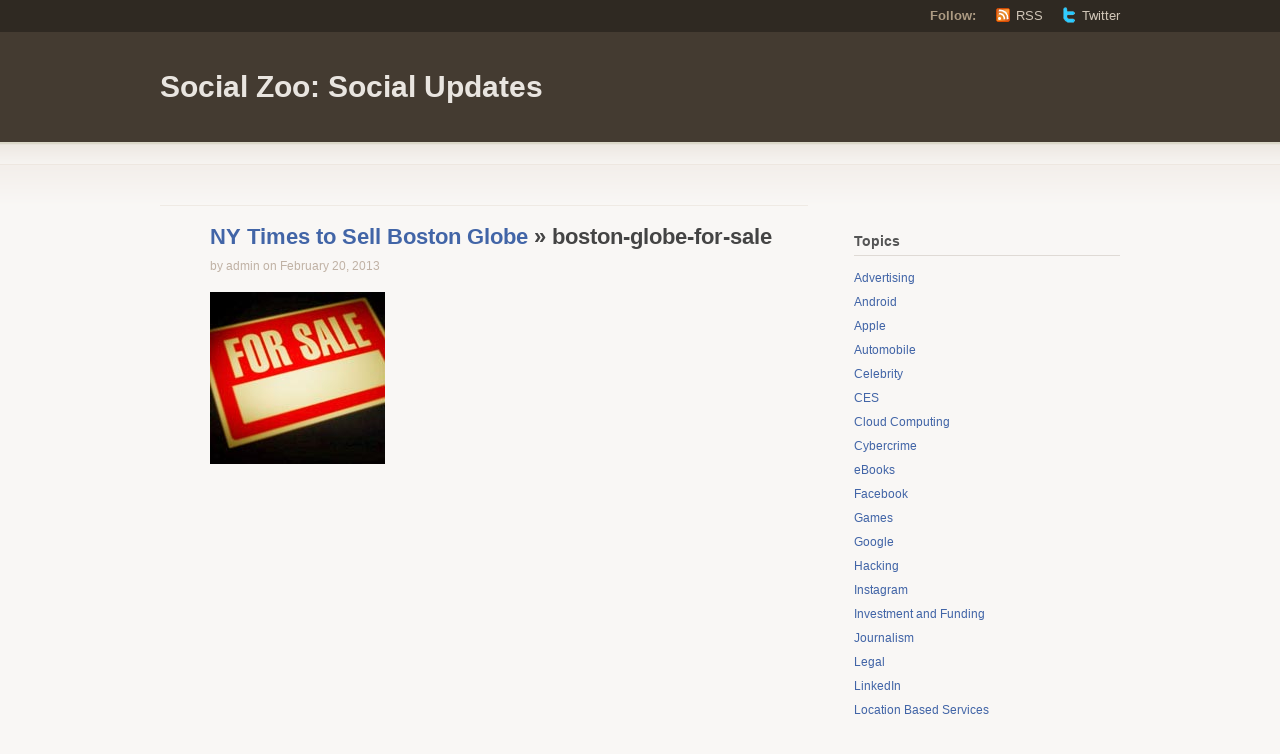

--- FILE ---
content_type: text/html; charset=UTF-8
request_url: https://www.szsu.com/2013/02/20/ny-times-to-sell-boston-globe/boston-globe-for-sale/
body_size: 11314
content:
<!DOCTYPE html PUBLIC "-//W3C//DTD XHTML 1.1//EN" "http://www.w3.org/TR/xhtml11/DTD/xhtml11.dtd">
<html xmlns="http://www.w3.org/1999/xhtml" lang="en-US">
<head profile="http://gmpg.org/xfn/11">
<meta http-equiv="Content-Type" content="text/html; charset=UTF-8" />
<title>boston-globe-for-sale - Social Zoo: Social Updates | Social Zoo: Social Updates</title>
<link href="https://www.szsu.com/wp-content/themes/titan/style.css" type="text/css" media="screen" rel="stylesheet" />
<!--[if lt IE 8]>
<link rel="stylesheet" type="text/css" media="screen" href="https://www.szsu.com/wp-content/themes/titan/stylesheets/ie.css" />
<![endif]-->
<!--[if lte IE 7]>
<script type="text/javascript" src="https://www.szsu.com/wp-content/themes/titan/javascripts/nav.js"></script>
<![endif]-->
<link rel="pingback" href="https://www.szsu.com/xmlrpc.php" />
<meta name='robots' content='index, follow, max-image-preview:large, max-snippet:-1, max-video-preview:-1' />

	<!-- This site is optimized with the Yoast SEO plugin v26.5 - https://yoast.com/wordpress/plugins/seo/ -->
	<link rel="canonical" href="https://www.szsu.com/2013/02/20/ny-times-to-sell-boston-globe/boston-globe-for-sale/" />
	<meta property="og:locale" content="en_US" />
	<meta property="og:type" content="article" />
	<meta property="og:title" content="boston-globe-for-sale - Social Zoo: Social Updates" />
	<meta property="og:url" content="https://www.szsu.com/2013/02/20/ny-times-to-sell-boston-globe/boston-globe-for-sale/" />
	<meta property="og:site_name" content="Social Zoo: Social Updates" />
	<meta property="og:image" content="https://www.szsu.com/2013/02/20/ny-times-to-sell-boston-globe/boston-globe-for-sale" />
	<meta property="og:image:width" content="175" />
	<meta property="og:image:height" content="172" />
	<meta property="og:image:type" content="image/jpeg" />
	<meta name="twitter:card" content="summary_large_image" />
	<meta name="twitter:site" content="@TheSocialZoo" />
	<script type="application/ld+json" class="yoast-schema-graph">{"@context":"https://schema.org","@graph":[{"@type":"WebPage","@id":"https://www.szsu.com/2013/02/20/ny-times-to-sell-boston-globe/boston-globe-for-sale/","url":"https://www.szsu.com/2013/02/20/ny-times-to-sell-boston-globe/boston-globe-for-sale/","name":"boston-globe-for-sale - Social Zoo: Social Updates","isPartOf":{"@id":"https://www.szsu.com/#website"},"primaryImageOfPage":{"@id":"https://www.szsu.com/2013/02/20/ny-times-to-sell-boston-globe/boston-globe-for-sale/#primaryimage"},"image":{"@id":"https://www.szsu.com/2013/02/20/ny-times-to-sell-boston-globe/boston-globe-for-sale/#primaryimage"},"thumbnailUrl":"https://www.szsu.com/wp-content/uploads/2013/02/boston-globe-for-sale.jpg","datePublished":"2013-02-20T20:56:06+00:00","breadcrumb":{"@id":"https://www.szsu.com/2013/02/20/ny-times-to-sell-boston-globe/boston-globe-for-sale/#breadcrumb"},"inLanguage":"en-US","potentialAction":[{"@type":"ReadAction","target":["https://www.szsu.com/2013/02/20/ny-times-to-sell-boston-globe/boston-globe-for-sale/"]}]},{"@type":"ImageObject","inLanguage":"en-US","@id":"https://www.szsu.com/2013/02/20/ny-times-to-sell-boston-globe/boston-globe-for-sale/#primaryimage","url":"https://www.szsu.com/wp-content/uploads/2013/02/boston-globe-for-sale.jpg","contentUrl":"https://www.szsu.com/wp-content/uploads/2013/02/boston-globe-for-sale.jpg","width":175,"height":172,"caption":"New York Times Company puts Boston Globe up for sale."},{"@type":"BreadcrumbList","@id":"https://www.szsu.com/2013/02/20/ny-times-to-sell-boston-globe/boston-globe-for-sale/#breadcrumb","itemListElement":[{"@type":"ListItem","position":1,"name":"NY Times to Sell Boston Globe","item":"https://www.szsu.com/2013/02/20/ny-times-to-sell-boston-globe/"},{"@type":"ListItem","position":2,"name":"boston-globe-for-sale"}]},{"@type":"WebSite","@id":"https://www.szsu.com/#website","url":"https://www.szsu.com/","name":"Social Zoo: Social Updates","description":"","potentialAction":[{"@type":"SearchAction","target":{"@type":"EntryPoint","urlTemplate":"https://www.szsu.com/?s={search_term_string}"},"query-input":{"@type":"PropertyValueSpecification","valueRequired":true,"valueName":"search_term_string"}}],"inLanguage":"en-US"}]}</script>
	<!-- / Yoast SEO plugin. -->


<link rel="alternate" type="application/rss+xml" title="Social Zoo: Social Updates &raquo; Feed" href="https://www.szsu.com/feed/" />
<link rel="alternate" type="application/rss+xml" title="Social Zoo: Social Updates &raquo; Comments Feed" href="https://www.szsu.com/comments/feed/" />
<link rel="alternate" type="application/rss+xml" title="Social Zoo: Social Updates &raquo; boston-globe-for-sale Comments Feed" href="https://www.szsu.com/2013/02/20/ny-times-to-sell-boston-globe/boston-globe-for-sale/feed/" />
<link rel="alternate" title="oEmbed (JSON)" type="application/json+oembed" href="https://www.szsu.com/wp-json/oembed/1.0/embed?url=https%3A%2F%2Fwww.szsu.com%2F2013%2F02%2F20%2Fny-times-to-sell-boston-globe%2Fboston-globe-for-sale%2F" />
<link rel="alternate" title="oEmbed (XML)" type="text/xml+oembed" href="https://www.szsu.com/wp-json/oembed/1.0/embed?url=https%3A%2F%2Fwww.szsu.com%2F2013%2F02%2F20%2Fny-times-to-sell-boston-globe%2Fboston-globe-for-sale%2F&#038;format=xml" />
<style id='wp-img-auto-sizes-contain-inline-css' type='text/css'>
img:is([sizes=auto i],[sizes^="auto," i]){contain-intrinsic-size:3000px 1500px}
/*# sourceURL=wp-img-auto-sizes-contain-inline-css */
</style>
<style id='wp-emoji-styles-inline-css' type='text/css'>

	img.wp-smiley, img.emoji {
		display: inline !important;
		border: none !important;
		box-shadow: none !important;
		height: 1em !important;
		width: 1em !important;
		margin: 0 0.07em !important;
		vertical-align: -0.1em !important;
		background: none !important;
		padding: 0 !important;
	}
/*# sourceURL=wp-emoji-styles-inline-css */
</style>
<style id='wp-block-library-inline-css' type='text/css'>
:root{
  --wp-block-synced-color:#7a00df;
  --wp-block-synced-color--rgb:122, 0, 223;
  --wp-bound-block-color:var(--wp-block-synced-color);
  --wp-editor-canvas-background:#ddd;
  --wp-admin-theme-color:#007cba;
  --wp-admin-theme-color--rgb:0, 124, 186;
  --wp-admin-theme-color-darker-10:#006ba1;
  --wp-admin-theme-color-darker-10--rgb:0, 107, 160.5;
  --wp-admin-theme-color-darker-20:#005a87;
  --wp-admin-theme-color-darker-20--rgb:0, 90, 135;
  --wp-admin-border-width-focus:2px;
}
@media (min-resolution:192dpi){
  :root{
    --wp-admin-border-width-focus:1.5px;
  }
}
.wp-element-button{
  cursor:pointer;
}

:root .has-very-light-gray-background-color{
  background-color:#eee;
}
:root .has-very-dark-gray-background-color{
  background-color:#313131;
}
:root .has-very-light-gray-color{
  color:#eee;
}
:root .has-very-dark-gray-color{
  color:#313131;
}
:root .has-vivid-green-cyan-to-vivid-cyan-blue-gradient-background{
  background:linear-gradient(135deg, #00d084, #0693e3);
}
:root .has-purple-crush-gradient-background{
  background:linear-gradient(135deg, #34e2e4, #4721fb 50%, #ab1dfe);
}
:root .has-hazy-dawn-gradient-background{
  background:linear-gradient(135deg, #faaca8, #dad0ec);
}
:root .has-subdued-olive-gradient-background{
  background:linear-gradient(135deg, #fafae1, #67a671);
}
:root .has-atomic-cream-gradient-background{
  background:linear-gradient(135deg, #fdd79a, #004a59);
}
:root .has-nightshade-gradient-background{
  background:linear-gradient(135deg, #330968, #31cdcf);
}
:root .has-midnight-gradient-background{
  background:linear-gradient(135deg, #020381, #2874fc);
}
:root{
  --wp--preset--font-size--normal:16px;
  --wp--preset--font-size--huge:42px;
}

.has-regular-font-size{
  font-size:1em;
}

.has-larger-font-size{
  font-size:2.625em;
}

.has-normal-font-size{
  font-size:var(--wp--preset--font-size--normal);
}

.has-huge-font-size{
  font-size:var(--wp--preset--font-size--huge);
}

.has-text-align-center{
  text-align:center;
}

.has-text-align-left{
  text-align:left;
}

.has-text-align-right{
  text-align:right;
}

.has-fit-text{
  white-space:nowrap !important;
}

#end-resizable-editor-section{
  display:none;
}

.aligncenter{
  clear:both;
}

.items-justified-left{
  justify-content:flex-start;
}

.items-justified-center{
  justify-content:center;
}

.items-justified-right{
  justify-content:flex-end;
}

.items-justified-space-between{
  justify-content:space-between;
}

.screen-reader-text{
  border:0;
  clip-path:inset(50%);
  height:1px;
  margin:-1px;
  overflow:hidden;
  padding:0;
  position:absolute;
  width:1px;
  word-wrap:normal !important;
}

.screen-reader-text:focus{
  background-color:#ddd;
  clip-path:none;
  color:#444;
  display:block;
  font-size:1em;
  height:auto;
  left:5px;
  line-height:normal;
  padding:15px 23px 14px;
  text-decoration:none;
  top:5px;
  width:auto;
  z-index:100000;
}
html :where(.has-border-color){
  border-style:solid;
}

html :where([style*=border-top-color]){
  border-top-style:solid;
}

html :where([style*=border-right-color]){
  border-right-style:solid;
}

html :where([style*=border-bottom-color]){
  border-bottom-style:solid;
}

html :where([style*=border-left-color]){
  border-left-style:solid;
}

html :where([style*=border-width]){
  border-style:solid;
}

html :where([style*=border-top-width]){
  border-top-style:solid;
}

html :where([style*=border-right-width]){
  border-right-style:solid;
}

html :where([style*=border-bottom-width]){
  border-bottom-style:solid;
}

html :where([style*=border-left-width]){
  border-left-style:solid;
}
html :where(img[class*=wp-image-]){
  height:auto;
  max-width:100%;
}
:where(figure){
  margin:0 0 1em;
}

html :where(.is-position-sticky){
  --wp-admin--admin-bar--position-offset:var(--wp-admin--admin-bar--height, 0px);
}

@media screen and (max-width:600px){
  html :where(.is-position-sticky){
    --wp-admin--admin-bar--position-offset:0px;
  }
}

/*# sourceURL=wp-block-library-inline-css */
</style><style id='global-styles-inline-css' type='text/css'>
:root{--wp--preset--aspect-ratio--square: 1;--wp--preset--aspect-ratio--4-3: 4/3;--wp--preset--aspect-ratio--3-4: 3/4;--wp--preset--aspect-ratio--3-2: 3/2;--wp--preset--aspect-ratio--2-3: 2/3;--wp--preset--aspect-ratio--16-9: 16/9;--wp--preset--aspect-ratio--9-16: 9/16;--wp--preset--color--black: #000000;--wp--preset--color--cyan-bluish-gray: #abb8c3;--wp--preset--color--white: #ffffff;--wp--preset--color--pale-pink: #f78da7;--wp--preset--color--vivid-red: #cf2e2e;--wp--preset--color--luminous-vivid-orange: #ff6900;--wp--preset--color--luminous-vivid-amber: #fcb900;--wp--preset--color--light-green-cyan: #7bdcb5;--wp--preset--color--vivid-green-cyan: #00d084;--wp--preset--color--pale-cyan-blue: #8ed1fc;--wp--preset--color--vivid-cyan-blue: #0693e3;--wp--preset--color--vivid-purple: #9b51e0;--wp--preset--gradient--vivid-cyan-blue-to-vivid-purple: linear-gradient(135deg,rgb(6,147,227) 0%,rgb(155,81,224) 100%);--wp--preset--gradient--light-green-cyan-to-vivid-green-cyan: linear-gradient(135deg,rgb(122,220,180) 0%,rgb(0,208,130) 100%);--wp--preset--gradient--luminous-vivid-amber-to-luminous-vivid-orange: linear-gradient(135deg,rgb(252,185,0) 0%,rgb(255,105,0) 100%);--wp--preset--gradient--luminous-vivid-orange-to-vivid-red: linear-gradient(135deg,rgb(255,105,0) 0%,rgb(207,46,46) 100%);--wp--preset--gradient--very-light-gray-to-cyan-bluish-gray: linear-gradient(135deg,rgb(238,238,238) 0%,rgb(169,184,195) 100%);--wp--preset--gradient--cool-to-warm-spectrum: linear-gradient(135deg,rgb(74,234,220) 0%,rgb(151,120,209) 20%,rgb(207,42,186) 40%,rgb(238,44,130) 60%,rgb(251,105,98) 80%,rgb(254,248,76) 100%);--wp--preset--gradient--blush-light-purple: linear-gradient(135deg,rgb(255,206,236) 0%,rgb(152,150,240) 100%);--wp--preset--gradient--blush-bordeaux: linear-gradient(135deg,rgb(254,205,165) 0%,rgb(254,45,45) 50%,rgb(107,0,62) 100%);--wp--preset--gradient--luminous-dusk: linear-gradient(135deg,rgb(255,203,112) 0%,rgb(199,81,192) 50%,rgb(65,88,208) 100%);--wp--preset--gradient--pale-ocean: linear-gradient(135deg,rgb(255,245,203) 0%,rgb(182,227,212) 50%,rgb(51,167,181) 100%);--wp--preset--gradient--electric-grass: linear-gradient(135deg,rgb(202,248,128) 0%,rgb(113,206,126) 100%);--wp--preset--gradient--midnight: linear-gradient(135deg,rgb(2,3,129) 0%,rgb(40,116,252) 100%);--wp--preset--font-size--small: 13px;--wp--preset--font-size--medium: 20px;--wp--preset--font-size--large: 36px;--wp--preset--font-size--x-large: 42px;--wp--preset--spacing--20: 0.44rem;--wp--preset--spacing--30: 0.67rem;--wp--preset--spacing--40: 1rem;--wp--preset--spacing--50: 1.5rem;--wp--preset--spacing--60: 2.25rem;--wp--preset--spacing--70: 3.38rem;--wp--preset--spacing--80: 5.06rem;--wp--preset--shadow--natural: 6px 6px 9px rgba(0, 0, 0, 0.2);--wp--preset--shadow--deep: 12px 12px 50px rgba(0, 0, 0, 0.4);--wp--preset--shadow--sharp: 6px 6px 0px rgba(0, 0, 0, 0.2);--wp--preset--shadow--outlined: 6px 6px 0px -3px rgb(255, 255, 255), 6px 6px rgb(0, 0, 0);--wp--preset--shadow--crisp: 6px 6px 0px rgb(0, 0, 0);}:where(.is-layout-flex){gap: 0.5em;}:where(.is-layout-grid){gap: 0.5em;}body .is-layout-flex{display: flex;}.is-layout-flex{flex-wrap: wrap;align-items: center;}.is-layout-flex > :is(*, div){margin: 0;}body .is-layout-grid{display: grid;}.is-layout-grid > :is(*, div){margin: 0;}:where(.wp-block-columns.is-layout-flex){gap: 2em;}:where(.wp-block-columns.is-layout-grid){gap: 2em;}:where(.wp-block-post-template.is-layout-flex){gap: 1.25em;}:where(.wp-block-post-template.is-layout-grid){gap: 1.25em;}.has-black-color{color: var(--wp--preset--color--black) !important;}.has-cyan-bluish-gray-color{color: var(--wp--preset--color--cyan-bluish-gray) !important;}.has-white-color{color: var(--wp--preset--color--white) !important;}.has-pale-pink-color{color: var(--wp--preset--color--pale-pink) !important;}.has-vivid-red-color{color: var(--wp--preset--color--vivid-red) !important;}.has-luminous-vivid-orange-color{color: var(--wp--preset--color--luminous-vivid-orange) !important;}.has-luminous-vivid-amber-color{color: var(--wp--preset--color--luminous-vivid-amber) !important;}.has-light-green-cyan-color{color: var(--wp--preset--color--light-green-cyan) !important;}.has-vivid-green-cyan-color{color: var(--wp--preset--color--vivid-green-cyan) !important;}.has-pale-cyan-blue-color{color: var(--wp--preset--color--pale-cyan-blue) !important;}.has-vivid-cyan-blue-color{color: var(--wp--preset--color--vivid-cyan-blue) !important;}.has-vivid-purple-color{color: var(--wp--preset--color--vivid-purple) !important;}.has-black-background-color{background-color: var(--wp--preset--color--black) !important;}.has-cyan-bluish-gray-background-color{background-color: var(--wp--preset--color--cyan-bluish-gray) !important;}.has-white-background-color{background-color: var(--wp--preset--color--white) !important;}.has-pale-pink-background-color{background-color: var(--wp--preset--color--pale-pink) !important;}.has-vivid-red-background-color{background-color: var(--wp--preset--color--vivid-red) !important;}.has-luminous-vivid-orange-background-color{background-color: var(--wp--preset--color--luminous-vivid-orange) !important;}.has-luminous-vivid-amber-background-color{background-color: var(--wp--preset--color--luminous-vivid-amber) !important;}.has-light-green-cyan-background-color{background-color: var(--wp--preset--color--light-green-cyan) !important;}.has-vivid-green-cyan-background-color{background-color: var(--wp--preset--color--vivid-green-cyan) !important;}.has-pale-cyan-blue-background-color{background-color: var(--wp--preset--color--pale-cyan-blue) !important;}.has-vivid-cyan-blue-background-color{background-color: var(--wp--preset--color--vivid-cyan-blue) !important;}.has-vivid-purple-background-color{background-color: var(--wp--preset--color--vivid-purple) !important;}.has-black-border-color{border-color: var(--wp--preset--color--black) !important;}.has-cyan-bluish-gray-border-color{border-color: var(--wp--preset--color--cyan-bluish-gray) !important;}.has-white-border-color{border-color: var(--wp--preset--color--white) !important;}.has-pale-pink-border-color{border-color: var(--wp--preset--color--pale-pink) !important;}.has-vivid-red-border-color{border-color: var(--wp--preset--color--vivid-red) !important;}.has-luminous-vivid-orange-border-color{border-color: var(--wp--preset--color--luminous-vivid-orange) !important;}.has-luminous-vivid-amber-border-color{border-color: var(--wp--preset--color--luminous-vivid-amber) !important;}.has-light-green-cyan-border-color{border-color: var(--wp--preset--color--light-green-cyan) !important;}.has-vivid-green-cyan-border-color{border-color: var(--wp--preset--color--vivid-green-cyan) !important;}.has-pale-cyan-blue-border-color{border-color: var(--wp--preset--color--pale-cyan-blue) !important;}.has-vivid-cyan-blue-border-color{border-color: var(--wp--preset--color--vivid-cyan-blue) !important;}.has-vivid-purple-border-color{border-color: var(--wp--preset--color--vivid-purple) !important;}.has-vivid-cyan-blue-to-vivid-purple-gradient-background{background: var(--wp--preset--gradient--vivid-cyan-blue-to-vivid-purple) !important;}.has-light-green-cyan-to-vivid-green-cyan-gradient-background{background: var(--wp--preset--gradient--light-green-cyan-to-vivid-green-cyan) !important;}.has-luminous-vivid-amber-to-luminous-vivid-orange-gradient-background{background: var(--wp--preset--gradient--luminous-vivid-amber-to-luminous-vivid-orange) !important;}.has-luminous-vivid-orange-to-vivid-red-gradient-background{background: var(--wp--preset--gradient--luminous-vivid-orange-to-vivid-red) !important;}.has-very-light-gray-to-cyan-bluish-gray-gradient-background{background: var(--wp--preset--gradient--very-light-gray-to-cyan-bluish-gray) !important;}.has-cool-to-warm-spectrum-gradient-background{background: var(--wp--preset--gradient--cool-to-warm-spectrum) !important;}.has-blush-light-purple-gradient-background{background: var(--wp--preset--gradient--blush-light-purple) !important;}.has-blush-bordeaux-gradient-background{background: var(--wp--preset--gradient--blush-bordeaux) !important;}.has-luminous-dusk-gradient-background{background: var(--wp--preset--gradient--luminous-dusk) !important;}.has-pale-ocean-gradient-background{background: var(--wp--preset--gradient--pale-ocean) !important;}.has-electric-grass-gradient-background{background: var(--wp--preset--gradient--electric-grass) !important;}.has-midnight-gradient-background{background: var(--wp--preset--gradient--midnight) !important;}.has-small-font-size{font-size: var(--wp--preset--font-size--small) !important;}.has-medium-font-size{font-size: var(--wp--preset--font-size--medium) !important;}.has-large-font-size{font-size: var(--wp--preset--font-size--large) !important;}.has-x-large-font-size{font-size: var(--wp--preset--font-size--x-large) !important;}
/*# sourceURL=global-styles-inline-css */
</style>
<style id='core-block-supports-inline-css' type='text/css'>
/**
 * Core styles: block-supports
 */

/*# sourceURL=core-block-supports-inline-css */
</style>

<style id='classic-theme-styles-inline-css' type='text/css'>
/**
 * These rules are needed for backwards compatibility.
 * They should match the button element rules in the base theme.json file.
 */
.wp-block-button__link {
	color: #ffffff;
	background-color: #32373c;
	border-radius: 9999px; /* 100% causes an oval, but any explicit but really high value retains the pill shape. */

	/* This needs a low specificity so it won't override the rules from the button element if defined in theme.json. */
	box-shadow: none;
	text-decoration: none;

	/* The extra 2px are added to size solids the same as the outline versions.*/
	padding: calc(0.667em + 2px) calc(1.333em + 2px);

	font-size: 1.125em;
}

.wp-block-file__button {
	background: #32373c;
	color: #ffffff;
	text-decoration: none;
}

/*# sourceURL=/wp-includes/css/classic-themes.css */
</style>
<link rel="https://api.w.org/" href="https://www.szsu.com/wp-json/" /><link rel="alternate" title="JSON" type="application/json" href="https://www.szsu.com/wp-json/wp/v2/media/912" /><link rel="EditURI" type="application/rsd+xml" title="RSD" href="https://www.szsu.com/xmlrpc.php?rsd" />
<meta name="generator" content="WordPress 6.9" />
<link rel='shortlink' href='https://www.szsu.com/?p=912' />
</head>
<body class="attachment wp-singular attachment-template-default single single-attachment postid-912 attachmentid-912 attachment-jpeg wp-theme-titan">
	<div class="skip-content"><a href="#content">Skip to content</a></div>
	<div id="header" class="clear">
		<div id="follow">
			<div class="wrapper clear">
				<dl>
					<dt>Follow:</dt>
					<dd><a class="rss" href="https://www.szsu.com/feed/">RSS</a></dd>
										<dd><a class="twitter" href="http://twitter.com/">Twitter</a></dd>
									</dl>
			</div><!--end wrapper-->
		</div><!--end follow-->
		<div class="wrapper">
			<div id="title"><a href="https://www.szsu.com">Social Zoo: Social Updates</a></div>			<div id="description">
							</div><!--end description-->
	 	</div><!--end wrapper-->
		<div id="navigation">&nbsp; &nbsp; 
		<script type="text/javascript"><!--
google_ad_client = "pub-9884692010704307";
/* Social Zoo Top Ad Links */
google_ad_slot = "1015180967";
google_ad_width = 728;
google_ad_height = 15;
//-->
</script>
<script type="text/javascript"
src="http://pagead2.googlesyndication.com/pagead/show_ads.js">
</script>
			<!-- <ul id="nav" class="wrapper">
		<li class="page_item "><a href="https://www.szsu.com">Home</a></li>
	        	<li class="page_item page-item-2"><a href="https://www.szsu.com/about/">Authors</a></li>
<li class="page_item page-item-745"><a href="https://www.szsu.com/write-for-us/">Write For Us</a></li>
            		<li class="cat-item cat-item-24"><a href="https://www.szsu.com/category/advertising/">Advertising</a>
</li>
	<li class="cat-item cat-item-31"><a href="https://www.szsu.com/category/android/">Android</a>
</li>
	<li class="cat-item cat-item-22"><a href="https://www.szsu.com/category/apple/">Apple</a>
</li>
	<li class="cat-item cat-item-40"><a href="https://www.szsu.com/category/automobile/">Automobile</a>
</li>
	<li class="cat-item cat-item-10"><a href="https://www.szsu.com/category/celebrity/">Celebrity</a>
</li>
	<li class="cat-item cat-item-36"><a href="https://www.szsu.com/category/ces/">CES</a>
</li>
	<li class="cat-item cat-item-23"><a href="https://www.szsu.com/category/cloud-computing/">Cloud Computing</a>
</li>
	<li class="cat-item cat-item-5"><a href="https://www.szsu.com/category/cybercrime/">Cybercrime</a>
</li>
	<li class="cat-item cat-item-34"><a href="https://www.szsu.com/category/ebooks/">eBooks</a>
</li>
	<li class="cat-item cat-item-4"><a href="https://www.szsu.com/category/facebook/">Facebook</a>
</li>
	<li class="cat-item cat-item-21"><a href="https://www.szsu.com/category/games/">Games</a>
</li>
	<li class="cat-item cat-item-12"><a href="https://www.szsu.com/category/google/">Google</a>
</li>
	<li class="cat-item cat-item-48"><a href="https://www.szsu.com/category/hacking/">Hacking</a>
</li>
	<li class="cat-item cat-item-42"><a href="https://www.szsu.com/category/instagram/">Instagram</a>
</li>
	<li class="cat-item cat-item-9"><a href="https://www.szsu.com/category/investment-and-funding/">Investment and Funding</a>
</li>
	<li class="cat-item cat-item-44"><a href="https://www.szsu.com/category/journalism/">Journalism</a>
</li>
	<li class="cat-item cat-item-11"><a href="https://www.szsu.com/category/legal/">Legal</a>
</li>
	<li class="cat-item cat-item-8"><a href="https://www.szsu.com/category/linkedin/">LinkedIn</a>
</li>
	<li class="cat-item cat-item-33"><a href="https://www.szsu.com/category/location-based-services/">Location Based Services</a>
</li>
	<li class="cat-item cat-item-45"><a href="https://www.szsu.com/category/medical/">Medical</a>
</li>
	<li class="cat-item cat-item-25"><a href="https://www.szsu.com/category/mergers-aquisitions/">Mergers &amp; Aquisitions</a>
</li>
	<li class="cat-item cat-item-39"><a href="https://www.szsu.com/category/microsoft/">Microsoft</a>
</li>
	<li class="cat-item cat-item-18"><a href="https://www.szsu.com/category/mobile/">Mobile</a>
</li>
	<li class="cat-item cat-item-38"><a href="https://www.szsu.com/category/mobile-world-congress/">Mobile World Congress</a>
</li>
	<li class="cat-item cat-item-14"><a href="https://www.szsu.com/category/music/">Music</a>
</li>
	<li class="cat-item cat-item-13"><a href="https://www.szsu.com/category/paypal/">PayPal</a>
</li>
	<li class="cat-item cat-item-20"><a href="https://www.szsu.com/category/photography/">Photography</a>
</li>
	<li class="cat-item cat-item-27"><a href="https://www.szsu.com/category/politics/">Politics</a>
</li>
	<li class="cat-item cat-item-17"><a href="https://www.szsu.com/category/privacy/">Privacy</a>
</li>
	<li class="cat-item cat-item-37"><a href="https://www.szsu.com/category/rim/">RIM</a>
</li>
	<li class="cat-item cat-item-30"><a href="https://www.szsu.com/category/smartphones/">Smartphones</a>
</li>
	<li class="cat-item cat-item-3"><a href="https://www.szsu.com/category/social-media/">Social Media</a>
</li>
	<li class="cat-item cat-item-43"><a href="https://www.szsu.com/category/space/">Space</a>
</li>
	<li class="cat-item cat-item-47"><a href="https://www.szsu.com/category/sports/">Sports</a>
</li>
	<li class="cat-item cat-item-46"><a href="https://www.szsu.com/category/startups/">Startups</a>
</li>
	<li class="cat-item cat-item-19"><a href="https://www.szsu.com/category/tablets/">Tablets</a>
</li>
	<li class="cat-item cat-item-7"><a href="https://www.szsu.com/category/telephony/">Telephony</a>
</li>
	<li class="cat-item cat-item-35"><a href="https://www.szsu.com/category/television/">Television</a>
</li>
	<li class="cat-item cat-item-41"><a href="https://www.szsu.com/category/travel/">Travel</a>
</li>
	<li class="cat-item cat-item-15"><a href="https://www.szsu.com/category/twitter/">Twitter</a>
</li>
	<li class="cat-item cat-item-1"><a href="https://www.szsu.com/category/uncategorized/">Uncategorized</a>
</li>
	<li class="cat-item cat-item-16"><a href="https://www.szsu.com/category/videos/">Videos</a>
</li>
	<li class="cat-item cat-item-29"><a href="https://www.szsu.com/category/windows/">Windows</a>
</li>
	<li class="cat-item cat-item-32"><a href="https://www.szsu.com/category/wireless/">Wireless</a>
</li>
	<li class="cat-item cat-item-26"><a href="https://www.szsu.com/category/wwdc/">WWDC</a>
</li>
	<li class="cat-item cat-item-28"><a href="https://www.szsu.com/category/yahoo/">Yahoo</a>
</li>
    </ul>
 -->
		</div><!--end navigation-->
	</div><!--end header-->
	<div class="content-background">
	<div class="wrapper">
		<div class="notice">
				</div><!--end notice-->
		<div id="content">				<div id="post-912" class="post-912 attachment type-attachment status-inherit hentry">
			<div class="post-header">
				<h1><a href="https://www.szsu.com/2013/02/20/ny-times-to-sell-boston-globe/" rev="attachment">NY Times to Sell Boston Globe</a> &raquo; boston-globe-for-sale</h1>
				<div class="author">by admin on February 20, 2013</div>
			</div><!--end post header-->
			<div class="entry clear">
				<p class="attachment"><a href="https://www.szsu.com/wp-content/uploads/2013/02/boston-globe-for-sale.jpg"><img width="175" height="172" src="https://www.szsu.com/wp-content/uploads/2013/02/boston-globe-for-sale.jpg" class="attachment-auto size-auto" alt="New York Times Company puts Boston Globe up for sale." decoding="async" /></a></p>
								<div class="navigation image clear">
					<div class="alignleft"></div>
					<div class="alignright"></div>
				</div>
											</div><!--end entry-->
		</div><!--end post-->
			<!-- You can start editing here. -->
<div id="comments">
						<p class="note"> </p>
			</div><!--end comments-->

	</div><!--end content-->
	<div id="sidebar">
		<ul>
		<li id="text-3" class="widget widget_text">			<div class="textwidget"><script type="text/javascript"><!--
google_ad_client = "ca-pub-9884692010704307";
/* Text Ad Right Col SZSU */
google_ad_slot = "2816041950";
google_ad_width = 250;
google_ad_height = 250;
//-->
</script>
<script type="text/javascript"
src="http://pagead2.googlesyndication.com/pagead/show_ads.js">
</script></div>
		</li>
<li id="categories-3" class="widget widget_categories"><h2 class="widgettitle">Topics</h2>

			<ul>
					<li class="cat-item cat-item-24"><a href="https://www.szsu.com/category/advertising/">Advertising</a>
</li>
	<li class="cat-item cat-item-31"><a href="https://www.szsu.com/category/android/">Android</a>
</li>
	<li class="cat-item cat-item-22"><a href="https://www.szsu.com/category/apple/">Apple</a>
</li>
	<li class="cat-item cat-item-40"><a href="https://www.szsu.com/category/automobile/">Automobile</a>
</li>
	<li class="cat-item cat-item-10"><a href="https://www.szsu.com/category/celebrity/">Celebrity</a>
</li>
	<li class="cat-item cat-item-36"><a href="https://www.szsu.com/category/ces/">CES</a>
</li>
	<li class="cat-item cat-item-23"><a href="https://www.szsu.com/category/cloud-computing/">Cloud Computing</a>
</li>
	<li class="cat-item cat-item-5"><a href="https://www.szsu.com/category/cybercrime/">Cybercrime</a>
</li>
	<li class="cat-item cat-item-34"><a href="https://www.szsu.com/category/ebooks/">eBooks</a>
</li>
	<li class="cat-item cat-item-4"><a href="https://www.szsu.com/category/facebook/">Facebook</a>
</li>
	<li class="cat-item cat-item-21"><a href="https://www.szsu.com/category/games/">Games</a>
</li>
	<li class="cat-item cat-item-12"><a href="https://www.szsu.com/category/google/">Google</a>
</li>
	<li class="cat-item cat-item-48"><a href="https://www.szsu.com/category/hacking/">Hacking</a>
</li>
	<li class="cat-item cat-item-42"><a href="https://www.szsu.com/category/instagram/">Instagram</a>
</li>
	<li class="cat-item cat-item-9"><a href="https://www.szsu.com/category/investment-and-funding/">Investment and Funding</a>
</li>
	<li class="cat-item cat-item-44"><a href="https://www.szsu.com/category/journalism/">Journalism</a>
</li>
	<li class="cat-item cat-item-11"><a href="https://www.szsu.com/category/legal/">Legal</a>
</li>
	<li class="cat-item cat-item-8"><a href="https://www.szsu.com/category/linkedin/">LinkedIn</a>
</li>
	<li class="cat-item cat-item-33"><a href="https://www.szsu.com/category/location-based-services/">Location Based Services</a>
</li>
	<li class="cat-item cat-item-45"><a href="https://www.szsu.com/category/medical/">Medical</a>
</li>
	<li class="cat-item cat-item-25"><a href="https://www.szsu.com/category/mergers-aquisitions/">Mergers &amp; Aquisitions</a>
</li>
	<li class="cat-item cat-item-39"><a href="https://www.szsu.com/category/microsoft/">Microsoft</a>
</li>
	<li class="cat-item cat-item-18"><a href="https://www.szsu.com/category/mobile/">Mobile</a>
</li>
	<li class="cat-item cat-item-38"><a href="https://www.szsu.com/category/mobile-world-congress/">Mobile World Congress</a>
</li>
	<li class="cat-item cat-item-14"><a href="https://www.szsu.com/category/music/">Music</a>
</li>
	<li class="cat-item cat-item-13"><a href="https://www.szsu.com/category/paypal/">PayPal</a>
</li>
	<li class="cat-item cat-item-20"><a href="https://www.szsu.com/category/photography/">Photography</a>
</li>
	<li class="cat-item cat-item-27"><a href="https://www.szsu.com/category/politics/">Politics</a>
</li>
	<li class="cat-item cat-item-17"><a href="https://www.szsu.com/category/privacy/">Privacy</a>
</li>
	<li class="cat-item cat-item-37"><a href="https://www.szsu.com/category/rim/">RIM</a>
</li>
	<li class="cat-item cat-item-30"><a href="https://www.szsu.com/category/smartphones/">Smartphones</a>
</li>
	<li class="cat-item cat-item-3"><a href="https://www.szsu.com/category/social-media/">Social Media</a>
</li>
	<li class="cat-item cat-item-43"><a href="https://www.szsu.com/category/space/">Space</a>
</li>
	<li class="cat-item cat-item-47"><a href="https://www.szsu.com/category/sports/">Sports</a>
</li>
	<li class="cat-item cat-item-46"><a href="https://www.szsu.com/category/startups/">Startups</a>
</li>
	<li class="cat-item cat-item-19"><a href="https://www.szsu.com/category/tablets/">Tablets</a>
</li>
	<li class="cat-item cat-item-7"><a href="https://www.szsu.com/category/telephony/">Telephony</a>
</li>
	<li class="cat-item cat-item-35"><a href="https://www.szsu.com/category/television/">Television</a>
</li>
	<li class="cat-item cat-item-41"><a href="https://www.szsu.com/category/travel/">Travel</a>
</li>
	<li class="cat-item cat-item-15"><a href="https://www.szsu.com/category/twitter/">Twitter</a>
</li>
	<li class="cat-item cat-item-1"><a href="https://www.szsu.com/category/uncategorized/">Uncategorized</a>
</li>
	<li class="cat-item cat-item-16"><a href="https://www.szsu.com/category/videos/">Videos</a>
</li>
	<li class="cat-item cat-item-29"><a href="https://www.szsu.com/category/windows/">Windows</a>
</li>
	<li class="cat-item cat-item-32"><a href="https://www.szsu.com/category/wireless/">Wireless</a>
</li>
	<li class="cat-item cat-item-26"><a href="https://www.szsu.com/category/wwdc/">WWDC</a>
</li>
	<li class="cat-item cat-item-28"><a href="https://www.szsu.com/category/yahoo/">Yahoo</a>
</li>
			</ul>

			</li>
		</ul>
	</div><!--end sidebar--></div><!--end wrapper-->
</div><!--end content-background-->
<script type="text/javascript" src="http://assets.pinterest.com/js/pinit.js"></script>
<div id="footer">
	<div class="wrapper clear">

		<div id="footer-first" class="footer-column">
			<ul>
			<li id="linkcat-6" class="widget widget_links"><h2 class="widgettitle">More Social News</h2>

	<ul class='xoxo blogroll'>
<li><a href="http://www.allfacebook.com">AllFacebook</a></li>
<li><a href="http://www.flashbackremoval.com/news-and-updates/" title="Mac and Apple Hardware News and Commentary" target="_blank">Apple News and Commentary</a></li>
<li><a href="http://www.mashable.com">Mashable</a></li>
<li><a href="http://www.readwriteweb.com">ReadWrite</a></li>

	</ul>
</li>

			</ul>
		</div>

		<div id="footer-second" class="footer-column">
			<ul>
			<li id="pages-3" class="widget widget_pages"><h2 class="widgettitle">About Us</h2>

			<ul>
				<li class="page_item page-item-2"><a href="https://www.szsu.com/about/">Authors</a></li>
<li class="page_item page-item-745"><a href="https://www.szsu.com/write-for-us/">Write For Us</a></li>
			</ul>

			</li>
			</ul>
		</div>

		<div id="footer-third" class="footer-column">
			<ul>
							<li class="widget widget_categories">
					<h2 class="widgettitle">Search</h2>
			 		<form method="get" id="search_form" action="https://www.szsu.com/">
	<div>
		<input type="text" name="s" id="s" class="search"/>
		<input type="submit" id="searchsubmit" value="Search" />
	</div>
</form>
				</li>
			</ul>
					</div>

		<div id="copyright">
			<p class="copyright-notice">
			&copy; 2011 - 2013 - Social Zoo: Your Social Networking & Technology News Source
			
			<!-- <a href="http://wordpress.com/" rel="generator">Get a free blog at WordPress.com</a> | Theme: Titan by <a href="http://thethemefoundry.com/" rel="designer">The Theme Foundry</a>.. --> </p>
		<!-- Start of StatCounter Code -->
<script type="text/javascript">
var sc_project=527277; 
var sc_invisible=1; 
var sc_security=""; 
</script>

<script type="text/javascript"
src="http://www.statcounter.com/counter/counter.js"></script><noscript><div
class="statcounter"><a title="tumblr visitor"
href="http://statcounter.com/tumblr/" target="_blank"><img
class="statcounter"
src="http://c.statcounter.com/527277/0//1/" alt="tumblr
visitor" ></a></div></noscript>
<!-- End of StatCounter Code -->
		
		</div>

	</div><!--end wrapper-->
</div><!--end footer-->

<script type="speculationrules">
{"prefetch":[{"source":"document","where":{"and":[{"href_matches":"/*"},{"not":{"href_matches":["/wp-*.php","/wp-admin/*","/wp-content/uploads/*","/wp-content/*","/wp-content/plugins/*","/wp-content/themes/titan/*","/*\\?(.+)"]}},{"not":{"selector_matches":"a[rel~=\"nofollow\"]"}},{"not":{"selector_matches":".no-prefetch, .no-prefetch a"}}]},"eagerness":"conservative"}]}
</script>
<script type="text/javascript" src="https://www.szsu.com/wp-includes/js/comment-reply.js?ver=6.9" id="comment-reply-js" async="async" data-wp-strategy="async" fetchpriority="low"></script>
<script id="wp-emoji-settings" type="application/json">
{"baseUrl":"https://s.w.org/images/core/emoji/17.0.2/72x72/","ext":".png","svgUrl":"https://s.w.org/images/core/emoji/17.0.2/svg/","svgExt":".svg","source":{"wpemoji":"https://www.szsu.com/wp-includes/js/wp-emoji.js?ver=6.9","twemoji":"https://www.szsu.com/wp-includes/js/twemoji.js?ver=6.9"}}
</script>
<script type="module">
/* <![CDATA[ */
/**
 * @output wp-includes/js/wp-emoji-loader.js
 */

/* eslint-env es6 */

// Note: This is loaded as a script module, so there is no need for an IIFE to prevent pollution of the global scope.

/**
 * Emoji Settings as exported in PHP via _print_emoji_detection_script().
 * @typedef WPEmojiSettings
 * @type {object}
 * @property {?object} source
 * @property {?string} source.concatemoji
 * @property {?string} source.twemoji
 * @property {?string} source.wpemoji
 */

const settings = /** @type {WPEmojiSettings} */ (
	JSON.parse( document.getElementById( 'wp-emoji-settings' ).textContent )
);

// For compatibility with other scripts that read from this global, in particular wp-includes/js/wp-emoji.js (source file: js/_enqueues/wp/emoji.js).
window._wpemojiSettings = settings;

/**
 * Support tests.
 * @typedef SupportTests
 * @type {object}
 * @property {?boolean} flag
 * @property {?boolean} emoji
 */

const sessionStorageKey = 'wpEmojiSettingsSupports';
const tests = [ 'flag', 'emoji' ];

/**
 * Checks whether the browser supports offloading to a Worker.
 *
 * @since 6.3.0
 *
 * @private
 *
 * @returns {boolean}
 */
function supportsWorkerOffloading() {
	return (
		typeof Worker !== 'undefined' &&
		typeof OffscreenCanvas !== 'undefined' &&
		typeof URL !== 'undefined' &&
		URL.createObjectURL &&
		typeof Blob !== 'undefined'
	);
}

/**
 * @typedef SessionSupportTests
 * @type {object}
 * @property {number} timestamp
 * @property {SupportTests} supportTests
 */

/**
 * Get support tests from session.
 *
 * @since 6.3.0
 *
 * @private
 *
 * @returns {?SupportTests} Support tests, or null if not set or older than 1 week.
 */
function getSessionSupportTests() {
	try {
		/** @type {SessionSupportTests} */
		const item = JSON.parse(
			sessionStorage.getItem( sessionStorageKey )
		);
		if (
			typeof item === 'object' &&
			typeof item.timestamp === 'number' &&
			new Date().valueOf() < item.timestamp + 604800 && // Note: Number is a week in seconds.
			typeof item.supportTests === 'object'
		) {
			return item.supportTests;
		}
	} catch ( e ) {}
	return null;
}

/**
 * Persist the supports in session storage.
 *
 * @since 6.3.0
 *
 * @private
 *
 * @param {SupportTests} supportTests Support tests.
 */
function setSessionSupportTests( supportTests ) {
	try {
		/** @type {SessionSupportTests} */
		const item = {
			supportTests: supportTests,
			timestamp: new Date().valueOf()
		};

		sessionStorage.setItem(
			sessionStorageKey,
			JSON.stringify( item )
		);
	} catch ( e ) {}
}

/**
 * Checks if two sets of Emoji characters render the same visually.
 *
 * This is used to determine if the browser is rendering an emoji with multiple data points
 * correctly. set1 is the emoji in the correct form, using a zero-width joiner. set2 is the emoji
 * in the incorrect form, using a zero-width space. If the two sets render the same, then the browser
 * does not support the emoji correctly.
 *
 * This function may be serialized to run in a Worker. Therefore, it cannot refer to variables from the containing
 * scope. Everything must be passed by parameters.
 *
 * @since 4.9.0
 *
 * @private
 *
 * @param {CanvasRenderingContext2D} context 2D Context.
 * @param {string} set1 Set of Emoji to test.
 * @param {string} set2 Set of Emoji to test.
 *
 * @return {boolean} True if the two sets render the same.
 */
function emojiSetsRenderIdentically( context, set1, set2 ) {
	// Cleanup from previous test.
	context.clearRect( 0, 0, context.canvas.width, context.canvas.height );
	context.fillText( set1, 0, 0 );
	const rendered1 = new Uint32Array(
		context.getImageData(
			0,
			0,
			context.canvas.width,
			context.canvas.height
		).data
	);

	// Cleanup from previous test.
	context.clearRect( 0, 0, context.canvas.width, context.canvas.height );
	context.fillText( set2, 0, 0 );
	const rendered2 = new Uint32Array(
		context.getImageData(
			0,
			0,
			context.canvas.width,
			context.canvas.height
		).data
	);

	return rendered1.every( ( rendered2Data, index ) => {
		return rendered2Data === rendered2[ index ];
	} );
}

/**
 * Checks if the center point of a single emoji is empty.
 *
 * This is used to determine if the browser is rendering an emoji with a single data point
 * correctly. The center point of an incorrectly rendered emoji will be empty. A correctly
 * rendered emoji will have a non-zero value at the center point.
 *
 * This function may be serialized to run in a Worker. Therefore, it cannot refer to variables from the containing
 * scope. Everything must be passed by parameters.
 *
 * @since 6.8.2
 *
 * @private
 *
 * @param {CanvasRenderingContext2D} context 2D Context.
 * @param {string} emoji Emoji to test.
 *
 * @return {boolean} True if the center point is empty.
 */
function emojiRendersEmptyCenterPoint( context, emoji ) {
	// Cleanup from previous test.
	context.clearRect( 0, 0, context.canvas.width, context.canvas.height );
	context.fillText( emoji, 0, 0 );

	// Test if the center point (16, 16) is empty (0,0,0,0).
	const centerPoint = context.getImageData(16, 16, 1, 1);
	for ( let i = 0; i < centerPoint.data.length; i++ ) {
		if ( centerPoint.data[ i ] !== 0 ) {
			// Stop checking the moment it's known not to be empty.
			return false;
		}
	}

	return true;
}

/**
 * Determines if the browser properly renders Emoji that Twemoji can supplement.
 *
 * This function may be serialized to run in a Worker. Therefore, it cannot refer to variables from the containing
 * scope. Everything must be passed by parameters.
 *
 * @since 4.2.0
 *
 * @private
 *
 * @param {CanvasRenderingContext2D} context 2D Context.
 * @param {string} type Whether to test for support of "flag" or "emoji".
 * @param {Function} emojiSetsRenderIdentically Reference to emojiSetsRenderIdentically function, needed due to minification.
 * @param {Function} emojiRendersEmptyCenterPoint Reference to emojiRendersEmptyCenterPoint function, needed due to minification.
 *
 * @return {boolean} True if the browser can render emoji, false if it cannot.
 */
function browserSupportsEmoji( context, type, emojiSetsRenderIdentically, emojiRendersEmptyCenterPoint ) {
	let isIdentical;

	switch ( type ) {
		case 'flag':
			/*
			 * Test for Transgender flag compatibility. Added in Unicode 13.
			 *
			 * To test for support, we try to render it, and compare the rendering to how it would look if
			 * the browser doesn't render it correctly (white flag emoji + transgender symbol).
			 */
			isIdentical = emojiSetsRenderIdentically(
				context,
				'\uD83C\uDFF3\uFE0F\u200D\u26A7\uFE0F', // as a zero-width joiner sequence
				'\uD83C\uDFF3\uFE0F\u200B\u26A7\uFE0F' // separated by a zero-width space
			);

			if ( isIdentical ) {
				return false;
			}

			/*
			 * Test for Sark flag compatibility. This is the least supported of the letter locale flags,
			 * so gives us an easy test for full support.
			 *
			 * To test for support, we try to render it, and compare the rendering to how it would look if
			 * the browser doesn't render it correctly ([C] + [Q]).
			 */
			isIdentical = emojiSetsRenderIdentically(
				context,
				'\uD83C\uDDE8\uD83C\uDDF6', // as the sequence of two code points
				'\uD83C\uDDE8\u200B\uD83C\uDDF6' // as the two code points separated by a zero-width space
			);

			if ( isIdentical ) {
				return false;
			}

			/*
			 * Test for English flag compatibility. England is a country in the United Kingdom, it
			 * does not have a two letter locale code but rather a five letter sub-division code.
			 *
			 * To test for support, we try to render it, and compare the rendering to how it would look if
			 * the browser doesn't render it correctly (black flag emoji + [G] + [B] + [E] + [N] + [G]).
			 */
			isIdentical = emojiSetsRenderIdentically(
				context,
				// as the flag sequence
				'\uD83C\uDFF4\uDB40\uDC67\uDB40\uDC62\uDB40\uDC65\uDB40\uDC6E\uDB40\uDC67\uDB40\uDC7F',
				// with each code point separated by a zero-width space
				'\uD83C\uDFF4\u200B\uDB40\uDC67\u200B\uDB40\uDC62\u200B\uDB40\uDC65\u200B\uDB40\uDC6E\u200B\uDB40\uDC67\u200B\uDB40\uDC7F'
			);

			return ! isIdentical;
		case 'emoji':
			/*
			 * Is there a large, hairy, humanoid mythical creature living in the browser?
			 *
			 * To test for Emoji 17.0 support, try to render a new emoji: Hairy Creature.
			 *
			 * The hairy creature emoji is a single code point emoji. Testing for browser
			 * support required testing the center point of the emoji to see if it is empty.
			 *
			 * 0xD83E 0x1FAC8 (\uD83E\u1FAC8) == 🫈 Hairy creature.
			 *
			 * When updating this test, please ensure that the emoji is either a single code point
			 * or switch to using the emojiSetsRenderIdentically function and testing with a zero-width
			 * joiner vs a zero-width space.
			 */
			const notSupported = emojiRendersEmptyCenterPoint( context, '\uD83E\u1FAC8' );
			return ! notSupported;
	}

	return false;
}

/**
 * Checks emoji support tests.
 *
 * This function may be serialized to run in a Worker. Therefore, it cannot refer to variables from the containing
 * scope. Everything must be passed by parameters.
 *
 * @since 6.3.0
 *
 * @private
 *
 * @param {string[]} tests Tests.
 * @param {Function} browserSupportsEmoji Reference to browserSupportsEmoji function, needed due to minification.
 * @param {Function} emojiSetsRenderIdentically Reference to emojiSetsRenderIdentically function, needed due to minification.
 * @param {Function} emojiRendersEmptyCenterPoint Reference to emojiRendersEmptyCenterPoint function, needed due to minification.
 *
 * @return {SupportTests} Support tests.
 */
function testEmojiSupports( tests, browserSupportsEmoji, emojiSetsRenderIdentically, emojiRendersEmptyCenterPoint ) {
	let canvas;
	if (
		typeof WorkerGlobalScope !== 'undefined' &&
		self instanceof WorkerGlobalScope
	) {
		canvas = new OffscreenCanvas( 300, 150 ); // Dimensions are default for HTMLCanvasElement.
	} else {
		canvas = document.createElement( 'canvas' );
	}

	const context = canvas.getContext( '2d', { willReadFrequently: true } );

	/*
	 * Chrome on OS X added native emoji rendering in M41. Unfortunately,
	 * it doesn't work when the font is bolder than 500 weight. So, we
	 * check for bold rendering support to avoid invisible emoji in Chrome.
	 */
	context.textBaseline = 'top';
	context.font = '600 32px Arial';

	const supports = {};
	tests.forEach( ( test ) => {
		supports[ test ] = browserSupportsEmoji( context, test, emojiSetsRenderIdentically, emojiRendersEmptyCenterPoint );
	} );
	return supports;
}

/**
 * Adds a script to the head of the document.
 *
 * @ignore
 *
 * @since 4.2.0
 *
 * @param {string} src The url where the script is located.
 *
 * @return {void}
 */
function addScript( src ) {
	const script = document.createElement( 'script' );
	script.src = src;
	script.defer = true;
	document.head.appendChild( script );
}

settings.supports = {
	everything: true,
	everythingExceptFlag: true
};

// Obtain the emoji support from the browser, asynchronously when possible.
new Promise( ( resolve ) => {
	let supportTests = getSessionSupportTests();
	if ( supportTests ) {
		resolve( supportTests );
		return;
	}

	if ( supportsWorkerOffloading() ) {
		try {
			// Note that the functions are being passed as arguments due to minification.
			const workerScript =
				'postMessage(' +
				testEmojiSupports.toString() +
				'(' +
				[
					JSON.stringify( tests ),
					browserSupportsEmoji.toString(),
					emojiSetsRenderIdentically.toString(),
					emojiRendersEmptyCenterPoint.toString()
				].join( ',' ) +
				'));';
			const blob = new Blob( [ workerScript ], {
				type: 'text/javascript'
			} );
			const worker = new Worker( URL.createObjectURL( blob ), { name: 'wpTestEmojiSupports' } );
			worker.onmessage = ( event ) => {
				supportTests = event.data;
				setSessionSupportTests( supportTests );
				worker.terminate();
				resolve( supportTests );
			};
			return;
		} catch ( e ) {}
	}

	supportTests = testEmojiSupports( tests, browserSupportsEmoji, emojiSetsRenderIdentically, emojiRendersEmptyCenterPoint );
	setSessionSupportTests( supportTests );
	resolve( supportTests );
} )
	// Once the browser emoji support has been obtained from the session, finalize the settings.
	.then( ( supportTests ) => {
		/*
		 * Tests the browser support for flag emojis and other emojis, and adjusts the
		 * support settings accordingly.
		 */
		for ( const test in supportTests ) {
			settings.supports[ test ] = supportTests[ test ];

			settings.supports.everything =
				settings.supports.everything && settings.supports[ test ];

			if ( 'flag' !== test ) {
				settings.supports.everythingExceptFlag =
					settings.supports.everythingExceptFlag &&
					settings.supports[ test ];
			}
		}

		settings.supports.everythingExceptFlag =
			settings.supports.everythingExceptFlag &&
			! settings.supports.flag;

		// When the browser can not render everything we need to load a polyfill.
		if ( ! settings.supports.everything ) {
			const src = settings.source || {};

			if ( src.concatemoji ) {
				addScript( src.concatemoji );
			} else if ( src.wpemoji && src.twemoji ) {
				addScript( src.twemoji );
				addScript( src.wpemoji );
			}
		}
	} );
//# sourceURL=https://www.szsu.com/wp-includes/js/wp-emoji-loader.js
/* ]]> */
</script>
</body>
</html>